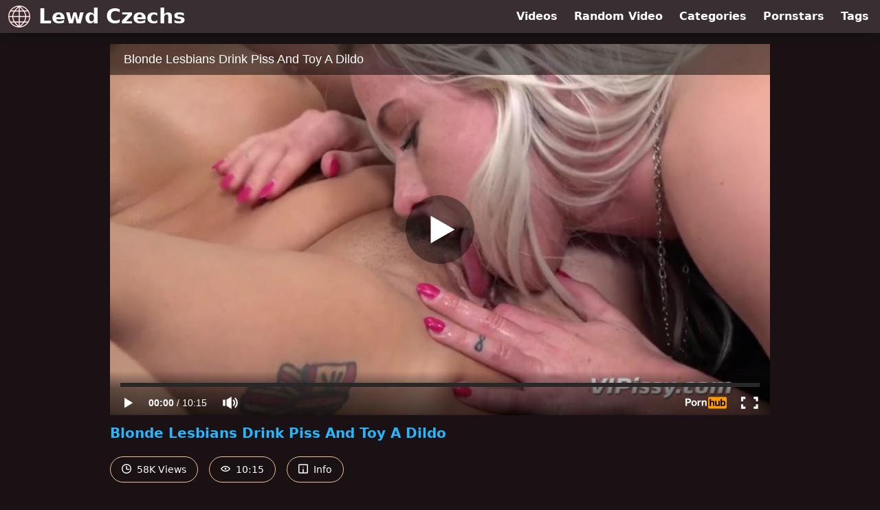

--- FILE ---
content_type: text/html; charset=UTF-8
request_url: https://www.pornhub.com/embed/ph5d15c51cddcc2
body_size: 10974
content:
<!DOCTYPE html>
<html>
<head>
    	    <link rel="canonical" href="https://www.pornhub.com/view_video.php?viewkey=ph5d15c51cddcc2" />
    	<title>Embed Player - Pornhub.com</title>
            <meta name="robots" content="noindex, indexifembedded" />
    	<link rel="shortcut icon" href="https://ei.phncdn.com/www-static/favicon.ico?cache=2026012201" />
			<link rel="dns-prefetch" href="//ki.phncdn.com/">
		<link rel="dns-prefetch" href="//es.phncdn.com">
		<link rel="dns-prefetch" href="//cdn1d-static-shared.phncdn.com">
		<link rel="dns-prefetch" href="//apis.google.com">
		<link rel="dns-prefetch" href="//ajax.googleapis.com">
		<link rel="dns-prefetch" href="//www.google-analytics.com">
		<link rel="dns-prefetch" href="//twitter.com">
		<link rel="dns-prefetch" href="//p.twitter.com">
		<link rel="dns-prefetch" href="//platform.tumblr.com">
		<link rel="dns-prefetch" href="//platform.twitter.com">
		<link rel="dns-prefetch" href="//ads.trafficjunky.net">
		<link rel="dns-prefetch" href="//ads2.contentabc.com">
		<link rel="dns-prefetch" href="//cdn1.ads.contentabc.com">
		<link rel="dns-prefetch" href="//media.trafficjunky.net">
		<link rel="dns-prefetch" href="//cdn.feeds.videosz.com">
		<link rel="dns-prefetch" href="//cdn.niche.videosz.com">
		<link rel="dns-prefetch" href="//cdn1-smallimg.phncdn.com">
		<link rel="dns-prefetch" href="//m2.nsimg.net">
        <link rel="dns-prefetch" href="//imagetransform.icfcdn.com">
		<script>
        var COOKIE_DOMAIN = 'pornhub.com';
    	var page_params = {};
	</script>

        <script src="https://media.trafficjunky.net/js/holiday-promo.js"></script>
	<style>
        body {
            background: #000 none repeat scroll 0 0;
            color: #fff;
            font-family: Arial,Helvetica,sans-serif;
            font-size: 12px;
        }
        
        .removedVideo {
            width:100%;
        }
        
        .removedVideoText {
            display: block;
            text-align: center;
            padding: 0.5%;
            color: #FFFFFF;
            font-size: 1.2em;
        }
        
        .videoEmbedLink {
            position: absolute;
            top: -20px;
            left: 0;
        }
        
		.userMessageSection {
			text-align: center;
			color: #fff;
			font-family: Arial, Helvetica, sans-serif;
			padding: 20px;
			z-index: 10;
			height: 225px;
			margin: auto;
			top: 0;
			bottom: 0;
			left: 0;
			right: 0;
			position: absolute;
			box-sizing: border-box;

            &.notAvailable {
                height: 100%;

                h2 {
                    position: absolute;
                    top: 50%;
                    left: 50%;
                    transform: translate(-50%, -50%);
                }
            }
		}

		.userMessageSection a,
		.userMessageSection a:visited {
			color: #f90;
			text-decoration: none;
			cursor: pointer;
		}

		.userMessageSection a:hover {
			text-decoration: underline;
		}

		.userMessageSection h2 {
			color: #fff;
			font-family: Arial, Helvetica, sans-serif;
			font-size: 22px;
			font-weight: normal;
			height: 56px;
			line-height: 28px;
			margin: 0 auto 20px;
			padding: 0;
			text-align: center;
			width: 300px;
		}

		a.orangeButton {
			color: #000;
			background: #f90;
			border-radius: 4px;
			-webkit-border-radius: 4px;
			-moz-border-radius: 4px;
			-ms-border-radius: 4px;
			box-sizing: border-box;
			color: rgb(20, 20, 20);
			cursor: pointer;
			display: inline-block;
			font-size: 20px;
			height: 49px;
			margin-bottom: 15px;
			padding: 13px 15px;
			position: relative;
			text-align: center;
			text-decoration: none;
			width: 486px;
			border: 0;
		}

		a.orangeButton:hover {
			background: #ffa31a;
			text-decoration: none;
		}

		a.orangeButton:visited {
			color: #000;
		}

		p.last {
			font-size: 14px;
		}

		#currentVideoImage {
			opacity: .3;
			position: absolute;
			left: 0;
			top: 0;
			min-width: 100%;
			min-height: 100%;
		}

		@media all and (max-width: 520px) {
			.userMessageSection h2 {
				font-size: 18px;
				line-height: 20px;
				width: auto;
				margin-bottom: 10px;
			}
			a.orangeButton {
				width: 95%;
				font-size: 18px;
				height: 45px;
			}

			p.last {
				font-size: 12px;
			}
		}

	</style>

    </head>

<body style="position: absolute; margin:0px; height:100%; width:100%; background: #000">
			
    <script>
        var TEXTLINKS = [{
            'campaignId': '9751',
            'clickUrl': 'https://join.vipissy.com/track/MjYuMy4xLjEuMS4wLjAuMC4w',
            'closeButton': true,
            'duration': -1,
            'label': 'Click <span style=\"text-decoration:underline\">here</span> to watch the full scene!',
            'left': "10px",
            'time': 0,
            'top': "10px",
            'trackUrls': {},
			'infoUrl': ""        }];
    </script>

<style>
	body {
		background: #000 none repeat scroll 0 0;
		color: #fff;
		font-family: Arial,Helvetica,sans-serif;
		font-size: 12px;
	}
	a {
		outline-style: none;
		text-decoration: none;
		color: #f90;
	}
	* {
		margin: 0;
		padding: 0;
	}
	.clear{
		clear: both;
	}
	.removedVideo{
		width:100%;
	}
	.removedVideoText, .removedVideoTextPornhub{
		display: block;
		text-align: center;
		padding: 0.5%;
		color: #FFFFFF;
		font-size: 1.2em;
	}
	.removedVideo ul {
		margin:0 auto;
		width:55%;
		height:auto;
		display: block;
	}
	.removedVideo ul li{
		list-style:none;
		display: block;
		width: 25%;
		height: auto;
		float: left;
		border-top: 2px solid #000;
		border-left: 2px solid #000;
		border-bottom: 2px solid #000;
		position: relative;
		display: block;
		box-sizing: border-box;
		background-color: #000;
	}
	.removedVideo ul li:nth-child(2n+1){
		border-right: 2px solid #000;
	}
	.removedVideo ul li a{
		display: block;
		width: 100%;
		height: 100%;
		color: #000000;
	}
	.duration{
		position: absolute;
		bottom:5px;
		left:5px;
		display: none;
		color: #FFFFFF;
	}
	.titleRelated{
		position: absolute;
		top:0;
		display: none;
		color: #f90;
	}
	.voteRelated{
		position: absolute;
		display: none;
		bottom:5px;
		right:5px;
		color: #FFFFFF;
	}
	.icon-thumb-up{
		top: 1px;
		float: right;
		border: 0;
		background: transparent url(https://ei.phncdn.com/www-static/images/sprite-pornhub-nf.png?cache=2026012201) scroll no-repeat 0 0;
		background-position: -72px -225px;
		width: 15px;
		height: 14px;
		margin-left: 4px;
	}
	.privateOverlay{
		position: absolute;
		z-index: 100;
		top: 0;
		width: 100%;
	}
	.private-vid-title{
		position: absolute;
		bottom:5%;
		width:100%;
		z-index: 150;
		text-align: center;
		font-size: 1em;
	}
	.wrapper{
		position: absolute;
		top:0;
		bottom: 0;
		right: 0;
		left: 0;
		z-index: 1;
		display: block;
	}
	.selectVideoThumb:hover .wrapper{
		background-color: #0c0c0c;
		opacity: 0.7;
	}
	.selectVideoThumb:hover .voteRelated{
		display: block;
		z-index: 20;
	}
	.selectVideoThumb:hover .titleRelated{
		display: block;
		z-index: 30;
	}
	.selectVideoThumb:hover .duration{
		display: block;
		z-index: 40;
	}
    .videoEmbedLink {
        position: absolute;
        top: 0;
        left: 0;
        pointer-events: none;
        color: transparent;
    }
	@media screen and (max-width: 1024px) {
		.removedVideo ul {
			width: 70%;
		}
		.removedVideoText{
			padding: 0.2%;
			font-size: 1.1em;
		}

	}
</style>

<script type="text/javascript">
		var compaignVersion = '-html5';
	try {
		var fo = new ActiveXObject('ShockwaveFlash.ShockwaveFlash');
		if (fo) {
			compaignVersion = '';
		}
	} catch (e) {
		if (navigator.mimeTypes
				&& navigator.mimeTypes['application/x-shockwave-flash'] != undefined
				&& navigator.mimeTypes['application/x-shockwave-flash'].enabledPlugin) {
			compaignVersion = '';

		}
	}

	function getUrlVars() {
		var vars = {},
		    parts = window.location.href.replace(/[?&]+([^=&]+)=([^&]*)/gi, function(m,key,value) {
                vars[key] = value;
            });
		return vars;
	}
</script>
	
	
<script type="text/javascript">
		document.addEventListener("click", function (e) {
		var element =  document.getElementById('removedwrapper'),
			urlToGo = '/view_video.php?viewkey=ph5d15c51cddcc2&utm_source=www.lewdczechs.com&utm_medium=embed&utm_campaign=embed-removed'+compaignVersion;
		if (document.body.contains(element)) {
			// Element exists and list of video build.
			var level = 0;
			for (var element = e.target; element; element = element.parentNode) {
				if (element.id === 'x') {
					document.getElementsByClassName("selectVideoThumb").innerHTML = (level ? "inner " : "") + "x clicked";
					return;
				}
				level++;
			}
			if (level!==10){
				window.open(urlToGo, '_blank');
			}
		}
	});
</script>


		<input type="hidden" target="_blank" rel="noopener noreferrer" class="goToUrl" />
	<input type="hidden" target="_blank" rel="noopener noreferrer" class="goToUrlLogo" />
	
		
        <script src="https://cdn1d-static-shared.phncdn.com/html5player/videoPlayer/es6player/8.7.0/desktop-player.min.js"></script>

		<script>

						var flashvars = {"isVR":0,"domain":false,"experimentId":"experimentId unknown","searchEngineData":null,"maxInitialBufferLength":1,"disable_sharebar":0,"htmlPauseRoll":"false","htmlPostRoll":"false","autoplay":"false","autoreplay":"false","video_unavailable":"false","pauseroll_url":"","postroll_url":"","toprated_url":"https:\/\/www.pornhub.com\/video?o=tr&t=m","mostviewed_url":"https:\/\/www.pornhub.com\/video?o=mv&t=m","language":"en","isp":"amazon.com","geo":"united states","customLogo":"https:\/\/ei.phncdn.com\/www-static\/images\/pornhub_logo_straight.svg?cache=2026012201","trackingTimeWatched":false,"tubesCmsPrerollConfigType":"new","adRollGlobalConfig":[{"delay":[900,2000,3000],"forgetUserAfter":86400,"onNth":0,"skipDelay":5,"skippable":true,"vastSkipDelay":false,"json":"https:\/\/www.pornhub.com\/_xa\/ads?zone_id=1993741&site_id=2&preroll_type=json&channel%5Bcontext_tag%5D=lesbian%2Ceating-pussy%2Cpussy-licking%2Corgasm%2Clesbian-pissing%2Cpeeing-lesbians%2Cdrinking-piss%2Cgolden-showers%2Cwet-hair%2Cczech%2Cblonde%2Cteen%2Chd-porn%2Cfetish%2Cclose-up%2Cshaved-pussy&channel%5Bcontext_category%5D=Blonde%2CLesbian%2CMILF%2CPornstar%2CCzech%2CPussy-Licking%2CPissing&channel%5Bcontext_pornstar%5D=Licky-Lex%2CKattie-Hill&channel%5Binfo%5D=%7B%22actor_id%22%3A23053421%2C%22content_type%22%3A%22partner%22%2C%22video_id%22%3A232044782%2C%22timestamp%22%3A1769099833%2C%22hash%22%3A%2207f29a90d2689c8bc6ab6f16c70f39cf%22%2C%22session_id%22%3A%22404668936200274602%22%7D&noc=0&cache=1769099833&t_version=2026012201.ded8426&channel%5Bsite%5D=pornhub","user_accept_language":"","startPoint":0,"maxVideoTimeout":2000},{"delay":[900,2000,3000],"forgetUserAfter":86400,"onNth":0,"skipDelay":5,"skippable":true,"vastSkipDelay":false,"json":"https:\/\/www.pornhub.com\/_xa\/ads?zone_id=&site_id=2&preroll_type=json&channel%5Bcontext_tag%5D=lesbian%2Ceating-pussy%2Cpussy-licking%2Corgasm%2Clesbian-pissing%2Cpeeing-lesbians%2Cdrinking-piss%2Cgolden-showers%2Cwet-hair%2Cczech%2Cblonde%2Cteen%2Chd-porn%2Cfetish%2Cclose-up%2Cshaved-pussy&channel%5Bcontext_category%5D=Blonde%2CLesbian%2CMILF%2CPornstar%2CCzech%2CPussy-Licking%2CPissing&channel%5Bcontext_pornstar%5D=Licky-Lex%2CKattie-Hill&channel%5Binfo%5D=%7B%22actor_id%22%3A23053421%2C%22content_type%22%3A%22partner%22%2C%22video_id%22%3A232044782%2C%22timestamp%22%3A1769099833%2C%22hash%22%3A%2207f29a90d2689c8bc6ab6f16c70f39cf%22%2C%22session_id%22%3A%22404668936200274602%22%7D&noc=0&cache=1769099833&t_version=2026012201.ded8426&channel%5Bsite%5D=pornhub","user_accept_language":"","startPoint":100,"maxVideoTimeout":2000}],"embedCode":"<iframe src=\"https:\/\/www.pornhub.com\/embed\/ph5d15c51cddcc2\" frameborder=\"0\" width=\"560\" height=\"340\" scrolling=\"no\" allowfullscreen><\/iframe>","hidePostPauseRoll":false,"video_duration":615,"actionTags":"","link_url":"https:\/\/www.pornhub.com\/view_video.php?viewkey=ph5d15c51cddcc2","related_url":"https:\/\/www.pornhub.com\/api\/v1\/video\/player_related_datas?id=232044782","video_title":"Blonde Lesbians Drink Piss And Toy A Dildo","image_url":"https:\/\/ei.phncdn.com\/videos\/201906\/28\/232044782\/original\/(m=eaAaGwObaaaa)(mh=TVugG5AyOpJECcdX)12.jpg","defaultQuality":[720,480,240,1080],"vcServerUrl":"\/svvt\/add?stype=evv&svalue=232044782&snonce=m64xijyx9vcwoqzc&skey=a76fa66f7e5849341ab0e340dd38a52b578321fe7621b70672344e00df745c7d&stime=1769099833","service":"","mediaPriority":"hls","mediaDefinitions":[{"group":1,"height":480,"width":854,"defaultQuality":true,"format":"hls","videoUrl":"https:\/\/ee-h.phncdn.com\/hls\/videos\/201906\/28\/232044782\/480P_2000K_232044782.mp4\/master.m3u8?validfrom=1769096233&validto=1769103433&ipa=1&hdl=-1&hash=tPpgeJCmpi0kozKbKCfliGF8CRo%3D","quality":"480","segmentFormats":{"audio":"ts_aac","video":"mpeg2_ts"}},{"group":1,"height":1080,"width":1920,"defaultQuality":false,"format":"mp4","videoUrl":"https:\/\/www.pornhub.com\/video\/get_media?s=eyJrIjoiNjg3MzU3YzQ3OGEyMWNjZWVmNzM0NzEyOWZhZjk5MmEzYTdlYTBkYmUzNzVmOTMxZTNlODliNmNmMDYxOWU2ZSIsInQiOjE3NjkwOTk4MzN9&v=ph5d15c51cddcc2&e=1&t=p","quality":[],"remote":true}],"isVertical":"false","video_unavailable_country":"false","mp4_seek":"ms","hotspots":[222976,6729,6137,5646,5315,5100,5196,5063,4746,4741,4704,4775,4821,4882,4904,4755,4632,4775,5067,5418,5411,5270,5086,4838,4780,4717,4616,4609,4686,4702,4762,4843,4914,4865,4682,4412,4352,4331,4226,4040,3891,3982,3880,4007,4260,3949,3922,3857,4012,4164,3955,3599,3533,3308,3214,3307,3646,4104,4394,4780,5080,5307,5557,5563,5406,5243,5020,4916,4490,4112,3846,3828,3992,4191,4225,4309,4373,4341,4374,4255,4145,4161,4050,3922,3838,3782,3758,3698,3744,3709,3795,3909,4114,4222,3797,3264,3015,2775,2617,2512,2507,2766,3112,3344,3425,3466,3486,3431,3398,3402,3267,3051,2843,2762,2584,2445,2353,2283,2234,2138,2054,1868,1627],"thumbs":{"samplingFrequency":4,"type":"normal","cdnType":"regular","isVault":0,"urlPattern":"https:\/\/ei.phncdn.com\/videos\/201906\/28\/232044782\/timeline\/160x90\/(m=eGCaiCObaaaa)(mh=zFbTDi-TJc1tNrg4)S{6}.jpg","spritePatterns":["https:\/\/ei.phncdn.com\/videos\/201906\/28\/232044782\/timeline\/160x90\/(m=eGCaiCObaaaa)(mh=zFbTDi-TJc1tNrg4)S0.jpg","https:\/\/ei.phncdn.com\/videos\/201906\/28\/232044782\/timeline\/160x90\/(m=eGCaiCObaaaeSlnYk7T5ErgyIjhyS5fzW5fzMrgyOHMBWrMxOlT2kJT0CRSxIXgyWlhyEzQyCrn4odacqoaeo0aaaa)(mh=1OaFVoCBWhabUjQF)S0.jpg","https:\/\/ei.phncdn.com\/videos\/201906\/28\/232044782\/timeline\/160x90\/(m=eGCaiCObaaaeSlnYk7T5ErgyIjhyS5fzW5fzMrgyOHMBWrMxOlT2kJT0CRSxIXgyWlhyEzQyCrn4odacqoaeo0aaaac2LgzL92CVidmXKdm28Im48ImZidm0qZn4iZl0LwBLXwAUv2lXydm4LdmVmLmUOgCNbabihachAaaaa)(mh=U6a843_8JpqhI6V6)S0.jpg","https:\/\/ei.phncdn.com\/videos\/201906\/28\/232044782\/timeline\/160x90\/(m=[base64])(mh=w_JW7DOHQAjrPI3c)S0.jpg","https:\/\/ei.phncdn.com\/videos\/201906\/28\/232044782\/timeline\/160x90\/(m=[base64])(mh=W0BDr_Mn5pmcoUqa)S0.jpg","https:\/\/ei.phncdn.com\/videos\/201906\/28\/232044782\/timeline\/160x90\/(m=[base64])(mh=OdTMoSb0QGPbuxFs)S0.jpg","https:\/\/ei.phncdn.com\/videos\/201906\/28\/232044782\/timeline\/160x90\/(m=[base64])(mh=yi-m2TiSNl9Qewz4)S0.jpg"],"thumbHeight":"90","thumbWidth":"160"},"browser_url":"https:\/\/www.lewdczechs.com\/","morefromthisuser_url":"\/users\/vipissy\/videos","options":"iframe","cdn":"haproxy","startLagThreshold":1000,"outBufferLagThreshold":2000,"appId":"1111","cdnProvider":"ht","nextVideo":[],"video_id":232044782},
			    utmSource = document.referrer.split('/')[2];

			if (utmSource == '' || (utmSource == undefined)){
				utmSource = 'www.pornhub.com';
			}

		</script>
		<style>
			#player {
				width:100%;
				height:100%;
				padding:0;
				margin:0;
			}
			p.unavailable {
				background-color: rgba(0,0,0,0.7);
				bottom: 0;
				left: 0;
				font-size: 3em;
				padding: 40px;
				position: absolute;
				right: 0;
				text-align: center;
				top: 0;
				z-index: 999;
			}
		</style>
		<div id="player">
            <div id="player-placeholder">
                                    <picture>
                        <img src="https://ei.phncdn.com/videos/201906/28/232044782/original/(m=eaAaGwObaaaa)(mh=TVugG5AyOpJECcdX)12.jpg" alt="Blonde Lesbians Drink Piss And Toy A Dildo">
                    </picture>
                            </div>
        </div>
        <script type="text/javascript" >
                        // General Vars
            var embedredirect = {
                    mftuUrl : false,
                    mostViewedUrl : false,
                    relatedUrl : false,
                    topRatedUrl : false,
                    onFullscreen: false,
                    videoArea: false,
                    relatedBtns: false,
                    onMenu : false,
                    watchHD : false,
                    mode: 'affiliate'
                },
                phWhiteliste = [
                    "www.keezmovies.com"
                ],
                vastArray = [],
                isVr 		= flashvars.isVR,
                hasPingedVcServer = false;
                //globalPrerollSwitch = typeof flashvars.tubesCmsPrerollConfigType != 'undefined' ? flashvars.tubesCmsPrerollConfigType : null;

            // Function to white
            function whiteListeEmbedSite(){
                return phWhiteliste.indexOf(utmSource)>=0;
            }

            // Build the variables to send to the player
            if (!whiteListeEmbedSite()){
                embedredirect = {
                    mftuUrl : flashvars.morefromthisuser_url,
                    mostViewedUrl :flashvars.mostviewed_url,
                    relatedUrl : flashvars.link_url,
                    topRatedUrl : flashvars.toprated_url,
                    onFullscreen : false,
                    videoArea: false,
                    relatedBtns: false,
                    onMenu : true,
                    watchHD : false,
                    mode: 'embedded'
                };
            }

                        if (typeof flashvars.preroll !== 'undefined' && typeof page_params.holiday_promo_prem != 'undefined' && (typeof isVr !== 'undefined' && !isVr)) {
                for (var k = 0; k < flashvars.preroll.campaigns.length; k++) {
                    var obj 		= flashvars.preroll.campaigns[k],
                        clickArea   = {};

                    if(obj.clickableAreasByPlatform) {
                        var defaultValues = {
                            video: true,
                            link: true
                        }
                        clickArea = obj.clickableAreasByPlatform.pc ?  obj.clickableAreasByPlatform.pc : defaultValues;
                    }

                    vastObject = {
                        xml 			: obj.vastXml, //backend value from CMS
                        vastSkipDelay	: false,

                        rollSettings: {
                            onNth 			: obj.on_nth, //backend value from CMS
                            skipDelay 		: obj.skip_delay, //backend value from CMS
                            siteName        : 'Pornhub',
                            forgetUserAfter : obj.forgetUserAfter, //backend value from CMS
                            campaignName 	: obj.campaign_name,
                            skippable       : obj.skippable, //backend value from CMS
                            clickableAreas  : clickArea, //The objects or areas on the screen that the user can click to visit the url
                            campaignWeight	: obj.percentChance
                        }
                    };
                    vastArray.push(vastObject);
                }
            }

            /**
             * Function to convert events config to compatibility with Player version less than 6.1.*
             * @method getLegacyEventsConfig
             * @param {Object} eventsConfig
             * @return {{}} legacyEventsConfig
             */

            function getLegacyEventsConfig(eventsConfig) {
                let legacyNamesMap = {
                    'fullscreen.changed': 'onFullscreen',
                    'player.redirected' : 'onRedirect',
                    'playback.playing': 'onPlay'
                };

                return Object.entries(eventsConfig).reduce(function (acc, arr) {
                    var obj = {},
                        fileName = legacyNamesMap[arr[0]] || arr[0];
                    obj[fileName] = function (i, e, o) {
                        arr[1](o, i, e);
                    };
                    return Object.assign({}, acc, obj);
                }, {});
            }

            function registerPlayerEvents() {
                let events = {
                    // On Video Fulscreen -  HTML5 video feed trick
                    "fullscreen.changed": function(o, i) {
                        if(typeof triggerFullScreenDisplay == 'function') triggerFullScreenDisplay(i);
                    },
                    'player.redirected': function(){
                        if (typeof htEmbedTrack == 'object' && typeof htEmbedTrack.track == 'function') {
                            htEmbedTrack.track();
                        }
                    },
                    "playback.playing": function() {
                        if (flashvars.vcServerUrl == null) {
                            return;
                        }

                        setTimeout(function () {
                            if (!hasPingedVcServer) {
                                hasPingedVcServer = true;

                                var request1 = new XMLHttpRequest();
                                request1.open("GET", flashvars.vcServerUrl);
                                if (typeof liuIdOrNull !== 'undefined' && liuIdOrNull) {
                                    request1.setRequestHeader('__m', liuIdOrNull);
                                }
                                request1.send();
                            }
                        }, 10000);
                    }
                },
                playerVersion = MGP && MGP.buildInfo.playerVersion;
                return parseFloat(playerVersion) < 6.1 ? getLegacyEventsConfig(events) : events;
            }

            
            function loadThePlayer(){
                var forceAutoPlay	= getUrlVars()['autoplay'];
                                if (forceAutoPlay == undefined || forceAutoPlay != 1){
                    forceAutoPlay = false;
                } else {
                    forceAutoPlay = true;
                }

                var showOnPauseVal = !flashvars.hidePostPauseRoll;

                
                MGP.createPlayer('player', {
                    autoplay: {
                        enabled: forceAutoPlay, // Value is determined in settings.js
						initialState: true,
						retryOnFailure: false,
						switch: 'buttonbar', // 'menu' || 'buttonbar' || 'none'
                    },
                    deviceType: 'desktop',
                    quickSetup: 'pornhub',
                    embeds: {
                        enabled:true,
                        domain: true,
                        redirect:{
                            logoUrl: flashvars.link_url,
                            mftuUrl: embedredirect.mftuUrl,
                            mostViewedUrl: embedredirect.mostViewedUrl,
                            onFullscreen: embedredirect.onFullscreen,
                            onMenu: embedredirect.onMenu,
                            relatedUrl: embedredirect.relatedUrl,
                            sharebar:false,
                            topRatedUrl: embedredirect.topRatedUrl,
                            videoArea: embedredirect.videoArea
                        },
                        watchHD: embedredirect.watchHD,
                        utmRedirect:{
                            logo: true,
                            relatedBtns: embedredirect.relatedBtns,
                            thumbs: true,
                            videoArea: embedredirect.videoArea
                        }
                    },
                    mainRoll: {
                        actionTags: flashvars.actionTags,
                        mediaPriority: flashvars.mediaPriority,
                        mediaDefinition: flashvars.mediaDefinitions,
                        poster: flashvars.image_url,
                        thumbs: {
                            urlPattern: flashvars.thumbs.urlPattern,
                            samplingFrequency: flashvars.thumbs.samplingFrequency,
                            thumbWidth: flashvars.thumbs.thumbWidth,
                            thumbHeight: flashvars.thumbs.thumbHeight
                        },
                        duration: flashvars.video_duration,
                        title: flashvars.video_title,
                        videoUnavailableMessage: '',
                        videoUrl: flashvars.link_url,
                        textLinks: (typeof TEXTLINKS !== 'undefined') ? TEXTLINKS : []
                    },

                    hlsConfig: {
                        maxInitialBufferLength: flashvars.maxInitialBufferLength,
                        maxBufferLength: 20,
                        maxMaxBufferLength: 20
                    },

                    features:{
                        grid: true,
                        share: false,
                        logo: true,
                        themeColor: '#f6921e',
                        cinema: false,
                        options:false,
                        hideControlsTimeout: 2,
                        qualityInControlBar: true
                    },
                    referrerUrl:utmSource,
                    menu: {
                        relatedUrl: flashvars.related_url,
						relatedData: [["https:\/\/ei.phncdn.com\/videos\/202101\/21\/382152602\/original\/(m=eGcEGgaaaa)(mh=wpCXsuDzvrMYuHO6)16.jpg","Piss Loving Lesbians Soak The Couch As They Play","9:03",82,"https:\/\/www.pornhub.com\/view_video.php?viewkey=ph60094631db1b4",76122,"https:\/\/kw.phncdn.com\/videos\/202101\/21\/382152602\/360P_400K_382152602.webm?hdnea=st=1769099833~exp=1769103433~hdl=-1~hmac=d3de35fd2fbb2b9b2045735d74263427a0bcdbb1","VIPissy","https:\/\/www.pornhub.com\/channels\/vipissy","https:\/\/ei.phncdn.com\/www-static\/images\/channel-badge.svg",{"isWatched":false,"isFree":false,"isCC":false,"isInteractive":false,"languageCode":"","hasTrophy":false,"hasCheckmark":false,"isChannel":true,"highResThumb":"https:\/\/ei.phncdn.com\/videos\/202101\/21\/382152602\/original\/(m=edLTGgaaaa)(mh=H0TzGgZciqKigor4)16.jpg"}],["https:\/\/ei.phncdn.com\/videos\/201904\/19\/219151781\/original\/(m=eGcEGgaaaa)(mh=XHMPofYB9QhwQWAe)11.jpg","Twistys - Step mom milf loves her teens tied up","12:00",77,"https:\/\/www.pornhub.com\/view_video.php?viewkey=ph5cb9f4f0496c7",130822,"https:\/\/kw.phncdn.com\/videos\/201904\/19\/219151781\/360P_400K_219151781.webm?hdnea=st=1769099833~exp=1769103433~hdl=-1~hmac=d04fb260130fe9206c8d1232d6480a887dd427f0","Twistys","https:\/\/www.pornhub.com\/channels\/twistys","https:\/\/ei.phncdn.com\/www-static\/images\/channel-badge.svg",{"isWatched":false,"isFree":false,"isCC":false,"isInteractive":false,"languageCode":"","hasTrophy":false,"hasCheckmark":false,"isChannel":true,"highResThumb":"https:\/\/ei.phncdn.com\/videos\/201904\/19\/219151781\/original\/(m=edLTGgaaaa)(mh=5u0o-FjBqIYk1a7_)11.jpg"}],["https:\/\/ei.phncdn.com\/videos\/202109\/29\/395523411\/original\/(m=q4X6O1WbeGcEGgaaaa)(mh=KcNHILl8O7Jk1Bym)0.jpg","Dog House - Milf Terra Twain Wants To Know What She&#039;s Missing From Her Hubby&#039;s Lover Lindsey Cruz","10:00",84,"https:\/\/www.pornhub.com\/view_video.php?viewkey=ph61542d038bf32",126794,"https:\/\/kw.phncdn.com\/videos\/202109\/29\/395523411\/360P_400K_395523411.webm?hdnea=st=1769099833~exp=1769103433~hdl=-1~hmac=468cf2b8c939443e3e8a9f09a8ffd1fb9b393aec","Doghouse Digital","https:\/\/www.pornhub.com\/channels\/doghousedigital","https:\/\/ei.phncdn.com\/www-static\/images\/channel-badge.svg",{"isWatched":false,"isFree":false,"isCC":false,"isInteractive":false,"languageCode":"","hasTrophy":false,"hasCheckmark":false,"isChannel":true,"highResThumb":"https:\/\/ei.phncdn.com\/videos\/202109\/29\/395523411\/original\/(m=q4X6O1WbedLTGgaaaa)(mh=ezaUIFoahOR6Eldq)0.jpg"}],["https:\/\/ei.phncdn.com\/videos\/202207\/02\/410977071\/original\/(m=qIR2LSXbeGcEGgaaaa)(mh=cqJT-9EqbjtMoG0r)0.jpg","21 SEXTREME - Naughty Babes Take Turns Licking Each Other&#039;s Pussies Before A Fisting Moment","13:02",92,"https:\/\/www.pornhub.com\/view_video.php?viewkey=ph62bfb7d52fed9",132875,"https:\/\/kw.phncdn.com\/videos\/202207\/02\/410977071\/360P_400K_410977071.webm?hdnea=st=1769099833~exp=1769103433~hdl=-1~hmac=692a0d2a0327285e1464e3f13ea87d04b07ed47c","21 Sextreme","https:\/\/www.pornhub.com\/channels\/21sextreme","https:\/\/ei.phncdn.com\/www-static\/images\/channel-badge.svg",{"isWatched":false,"isFree":false,"isCC":false,"isInteractive":false,"languageCode":"","hasTrophy":false,"hasCheckmark":false,"isChannel":true,"highResThumb":"https:\/\/ei.phncdn.com\/videos\/202207\/02\/410977071\/original\/(m=qIR2LSXbedLTGgaaaa)(mh=ufNlZJIYfLz51VBV)0.jpg"}],["https:\/\/ei.phncdn.com\/videos\/201702\/22\/107173812\/original\/(m=eGcEGgaaaa)(mh=Ht0cJVD1osxG1Mro)12.jpg","Bush Mates - Scene 4","30:40",85,"https:\/\/www.pornhub.com\/view_video.php?viewkey=ph58adcf2b29fae",829037,"https:\/\/kw.phncdn.com\/videos\/201702\/22\/107173812\/190210_0111_360P_400K_107173812.webm?hdnea=st=1769099833~exp=1769103433~hdl=-1~hmac=723665d0d869a5fd3c3c096a5f4bdb646d0897d7","Filly Films Studios","https:\/\/www.pornhub.com\/channels\/filly-films2","https:\/\/ei.phncdn.com\/www-static\/images\/channel-badge.svg",{"isWatched":false,"isFree":false,"isCC":false,"isInteractive":false,"languageCode":"","hasTrophy":false,"hasCheckmark":false,"isChannel":true,"highResThumb":"https:\/\/ei.phncdn.com\/videos\/201702\/22\/107173812\/original\/(m=edLTGgaaaa)(mh=OsVye0Jvt3L7cGfW)12.jpg"}],["https:\/\/ei.phncdn.com\/videos\/201706\/27\/122115311\/original\/(m=eGcEGgaaaa)(mh=kz7HgwYihYODJPLd)16.jpg","AnnaBelle Lees Lesbian Lawyers - Scene 1","33:44",81,"https:\/\/www.pornhub.com\/view_video.php?viewkey=ph59526fee59bad",441014,"https:\/\/kw.phncdn.com\/videos\/201706\/27\/122115311\/190213_0044_360P_400K_122115311.webm?hdnea=st=1769099833~exp=1769103433~hdl=-1~hmac=f2fb9787f756b298249b00c3b2930646918d383a","Filly Films Studios","https:\/\/www.pornhub.com\/channels\/filly-films2","https:\/\/ei.phncdn.com\/www-static\/images\/channel-badge.svg",{"isWatched":false,"isFree":false,"isCC":false,"isInteractive":false,"languageCode":"","hasTrophy":false,"hasCheckmark":false,"isChannel":true,"highResThumb":"https:\/\/ei.phncdn.com\/videos\/201706\/27\/122115311\/original\/(m=edLTGgaaaa)(mh=BM5vRi3CGvn94Apn)16.jpg"}],["https:\/\/pix-cdn77.phncdn.com\/c6251\/videos\/202511\/14\/29689975\/original\/019a83bf-ab45-7532-afe6-09e0799f7be7.jpg\/plain\/rs:fit:160:120?hash=H67J8VSdORzjRRANotOMJNY_Ta8=&validto=1769186233","LICENSED TO LICK - Serena Blair Swallows GF Love Juice","10:00",81,"https:\/\/www.pornhub.com\/view_video.php?viewkey=69174d68e2d67",5315,"https:\/\/kw.phncdn.com\/c6251\/videos\/202511\/14\/29689975\/360P_400K_29689975.webm?hdnea=st=1769099833~exp=1769103433~hdl=-1~hmac=9bb42e3ac4e44dea4d7e099da4350d9d47ec2696","Licensed To Lick","https:\/\/www.pornhub.com\/channels\/licensed-to-lick","https:\/\/ei.phncdn.com\/www-static\/images\/channel-badge.svg",{"isWatched":false,"isFree":false,"isCC":false,"isInteractive":false,"languageCode":"","hasTrophy":false,"hasCheckmark":false,"isChannel":true,"highResThumb":"https:\/\/pix-cdn77.phncdn.com\/c6251\/videos\/202511\/14\/29689975\/original\/019a83bf-ab45-7532-afe6-09e0799f7be7.jpg\/plain\/rs:fit:323:182?hash=0ap9cYPanLX6_SZE9Two1wphqSM=&validto=1769186233"}],["https:\/\/pix-fl.phncdn.com\/c6371\/videos\/202511\/12\/29470555\/original_29470555.mp4\/plain\/ex:1:no\/bg:0:0:0\/rs:fit:160:120\/vts:527?hdnea=st=1769099833~exp=1769186233~hdl=-1~hmac=03a3fe9f96326e533a6496a82a8a5b0623898ae3","Skin on Skin Is In With Sabrina Rose and McKenzie Lee","16:37",81,"https:\/\/www.pornhub.com\/view_video.php?viewkey=6914905f8d457",6024,"https:\/\/kw.phncdn.com\/c6251\/videos\/202511\/12\/29470555\/360P_400K_29470555.webm?hdnea=st=1769099833~exp=1769103433~hdl=-1~hmac=84c121f286d7414f8aa48ad4b2ae262aae8a4944","Hush Pass","https:\/\/www.pornhub.com\/channels\/hushpass","https:\/\/ei.phncdn.com\/www-static\/images\/channel-badge.svg",{"isWatched":false,"isFree":false,"isCC":false,"isInteractive":false,"languageCode":"","hasTrophy":false,"hasCheckmark":false,"isChannel":true,"highResThumb":"https:\/\/pix-fl.phncdn.com\/c6371\/videos\/202511\/12\/29470555\/original_29470555.mp4\/plain\/ex:1:no\/bg:0:0:0\/rs:fit:323:182\/vts:527?hdnea=st=1769099833~exp=1769186233~hdl=-1~hmac=a82ec31f51f7ac2e0b80a78fcc20df96525ad59a"}],["https:\/\/ei.phncdn.com\/videos\/202204\/09\/406113291\/original\/(m=eGcEGgaaaa)(mh=eeFDUgqlEh6EseMb)16.jpg","Antonia Sainz and Nathaly Cherie In Hot Lesbian Piss Session","10:34",88,"https:\/\/www.pornhub.com\/view_video.php?viewkey=ph6251130242d3c",168132,"https:\/\/kw.phncdn.com\/videos\/202204\/09\/406113291\/360P_400K_406113291.webm?hdnea=st=1769099833~exp=1769103433~hdl=-1~hmac=595e7ee1727c05984bedafda91d2030109145592","Pissy Network","https:\/\/www.pornhub.com\/channels\/pissy-network","https:\/\/ei.phncdn.com\/www-static\/images\/channel-badge.svg",{"isWatched":false,"isFree":false,"isCC":false,"isInteractive":false,"languageCode":"en-au","hasTrophy":false,"hasCheckmark":false,"isChannel":true,"highResThumb":"https:\/\/ei.phncdn.com\/videos\/202204\/09\/406113291\/original\/(m=edLTGgaaaa)(mh=SDsDiPCc25RXv0i-)16.jpg"}],["https:\/\/ei.phncdn.com\/videos\/201808\/19\/179240631\/thumbs_10\/(m=eGcEGgaaaa)(mh=zEmNtFtQfXUyig2c)5.jpg","Intense HOT Lesbian Sex! Perfect Body Milf &amp; Hot Redhead Teen Lick &amp; Finger","44:10",90,"https:\/\/www.pornhub.com\/view_video.php?viewkey=ph5b78d25cbaf8e",533496,"https:\/\/kw.phncdn.com\/videos\/201808\/19\/179240631\/190228_0109_360P_400K_179240631.webm?hdnea=st=1769099833~exp=1769103433~hdl=-1~hmac=0444e65f32751c07bf91791ecf52fde49eba178a","Box Of Porn","https:\/\/www.pornhub.com\/channels\/box-of-porn","https:\/\/ei.phncdn.com\/www-static\/images\/channel-badge.svg",{"isWatched":false,"isFree":false,"isCC":false,"isInteractive":false,"languageCode":"","hasTrophy":false,"hasCheckmark":false,"isChannel":true,"highResThumb":"https:\/\/ei.phncdn.com\/videos\/201808\/19\/179240631\/thumbs_10\/(m=edLTGgaaaa)(mh=MJs9xA_CNk-7D3K-)5.jpg"}],["https:\/\/ei.phncdn.com\/videos\/202411\/21\/460806581\/original\/(m=eGcEGgaaaa)(mh=_Z_Q8ncOIT33sSo8)15.jpg","Kimber Day And Katerina Moss Explore Each Others&#039; Pussies In The Kitchen- PervMilfsnTeens","64:10",80,"https:\/\/www.pornhub.com\/view_video.php?viewkey=673e9ee7d4dd1",39473,"https:\/\/kw.phncdn.com\/videos\/202411\/21\/460806581\/360P_400K_460806581.webm?hdnea=st=1769099833~exp=1769103433~hdl=-1~hmac=bb721357badd4f823b5007f3ab94119fe1898320","Perv Milfs And Teens","https:\/\/www.pornhub.com\/channels\/perv-milfs-and-teens","https:\/\/ei.phncdn.com\/www-static\/images\/channel-badge.svg",{"isWatched":false,"isFree":false,"isCC":false,"isInteractive":false,"languageCode":"","hasTrophy":false,"hasCheckmark":false,"isChannel":true,"highResThumb":"https:\/\/ei.phncdn.com\/videos\/202411\/21\/460806581\/original\/(m=edLTGgaaaa)(mh=0LICOS0tWhE_qaSo)15.jpg"}],["https:\/\/pix-cdn77.phncdn.com\/c6371\/videos\/202512\/03\/31615215\/original_31615215.mp4\/plain\/ex:1:no\/bg:0:0:0\/rs:fit:160:120\/vts:2495?hash=nKmQY2dG8vMy_4zkPEmJudkHyX8=&validto=1769186233","Annabelle Lee And Ela Darling Have Lesbian Orgasms After Looking At Comics.- PervMilfsAndTeens","58:04",86,"https:\/\/www.pornhub.com\/view_video.php?viewkey=692ffbc0af1de",6767,"https:\/\/kw.phncdn.com\/c6251\/videos\/202512\/03\/31615215\/360P_400K_31615215.webm?hdnea=st=1769099833~exp=1769103433~hdl=-1~hmac=fe8bfda9a016aa4132cac9f30538047ac76eeb76","Perv Milfs And Teens","https:\/\/www.pornhub.com\/channels\/perv-milfs-and-teens","https:\/\/ei.phncdn.com\/www-static\/images\/channel-badge.svg",{"isWatched":false,"isFree":false,"isCC":false,"isInteractive":false,"languageCode":"","hasTrophy":false,"hasCheckmark":false,"isChannel":true,"highResThumb":"https:\/\/pix-cdn77.phncdn.com\/c6371\/videos\/202512\/03\/31615215\/original_31615215.mp4\/plain\/ex:1:no\/bg:0:0:0\/rs:fit:323:182\/vts:2495?hash=Fvuv_ClXNxiWoJiAZH5M9MaaLSc=&validto=1769186233"}],["https:\/\/ei.phncdn.com\/videos\/202504\/07\/466919325\/original\/(m=qNW5Q-ZbeGcEGgaaaa)(mh=t8OdUZbTerfBjKPt)0.jpg","Hot Stepmom Wet Kelly plays with her Stepdaughter Lara Juicy and squirt in a jug","7:37",90,"https:\/\/www.pornhub.com\/view_video.php?viewkey=67f3d3a79a74f",12251,"https:\/\/kw.phncdn.com\/videos\/202504\/07\/466919325\/360P_400K_466919325.webm?hdnea=st=1769099833~exp=1769103433~hdl=-1~hmac=ef5aef402f0a6dd54c4b65b7556b8aa300050d25","WetKelly","https:\/\/www.pornhub.com\/pornstar\/wet-kelly","https:\/\/ei.phncdn.com\/www-static\/images\/verified-badge.svg",{"isWatched":false,"isFree":false,"isCC":false,"isInteractive":false,"languageCode":"","hasTrophy":false,"hasCheckmark":true,"isChannel":false,"highResThumb":"https:\/\/ei.phncdn.com\/videos\/202504\/07\/466919325\/original\/(m=qNW5Q-ZbedLTGgaaaa)(mh=6PwOgP18gZSp0FYG)0.jpg"}],["https:\/\/ei.phncdn.com\/videos\/202407\/02\/454631111\/original\/(m=eGcEGgaaaa)(mh=epHcNEr8il53uSOJ)12.jpg","DANA VESPOLI LESBIAN PUSSY WORSHIP - Original Full Movie","116:07",81,"https:\/\/www.pornhub.com\/view_video.php?viewkey=6683ba2e7d737",179986,"https:\/\/kw.phncdn.com\/videos\/202407\/02\/454631111\/360P_400K_454631111.webm?hdnea=st=1769099833~exp=1769103433~hdl=-1~hmac=bcd5ce8525961d88a85d7f43e0d061dfb0ca3fc3","LESBIAN GIRLFRIENDS","https:\/\/www.pornhub.com\/channels\/lesbiangirlfriends","https:\/\/ei.phncdn.com\/www-static\/images\/channel-badge.svg",{"isWatched":false,"isFree":false,"isCC":false,"isInteractive":false,"languageCode":"","hasTrophy":false,"hasCheckmark":false,"isChannel":true,"highResThumb":"https:\/\/ei.phncdn.com\/videos\/202407\/02\/454631111\/original\/(m=edLTGgaaaa)(mh=tSbmqIWAL6giSOuQ)12.jpg"}],["https:\/\/pix-cdn77.phncdn.com\/c6251\/videos\/202510\/10\/25839755\/original\/0199cf61-6033-7b2b-be0b-2fad78029554.jpg\/plain\/rs:fit:160:120?hash=sX0G5iLN3wss3YWxddl9fWD2xKY=&validto=1769186233","Horny Babes Karlie Montana and Jana Jordan Lesbian Play and Tribbing Live","23:49",88,"https:\/\/www.pornhub.com\/view_video.php?viewkey=68e930924003b",4581,"https:\/\/kw.phncdn.com\/c6251\/videos\/202510\/10\/25839755\/360P_400K_25839755.webm?hdnea=st=1769099833~exp=1769103433~hdl=-1~hmac=5918fff272ea40f01415b90a5a37ba908ec50ba9","Cherry Pimps","https:\/\/www.pornhub.com\/channels\/cherry-pimps","https:\/\/ei.phncdn.com\/www-static\/images\/channel-badge.svg",{"isWatched":false,"isFree":false,"isCC":false,"isInteractive":false,"languageCode":"","hasTrophy":false,"hasCheckmark":false,"isChannel":true,"highResThumb":"https:\/\/pix-cdn77.phncdn.com\/c6251\/videos\/202510\/10\/25839755\/original\/0199cf61-6033-7b2b-be0b-2fad78029554.jpg\/plain\/rs:fit:323:182?hash=PZntfIRqC28JJZaJyOOG70p-G48=&validto=1769186233"}],["https:\/\/pix-fl.phncdn.com\/c6371\/videos\/202507\/29\/17537675\/original_17537675.mp4\/plain\/ex:1:no\/bg:0:0:0\/rs:fit:160:120\/vts:2507?hdnea=st=1769099833~exp=1769186233~hdl=-1~hmac=c181fa78684dd97d2fea1f9ce15aace64329521a","Sara James And Pepper Kester Explore Their Lesbian Sides- PervMilfsAndTeens","58:10",96,"https:\/\/www.pornhub.com\/view_video.php?viewkey=6888bb7d51169",5647,"https:\/\/kw.phncdn.com\/c6251\/videos\/202507\/29\/17537675\/360P_400K_17537675.webm?hdnea=st=1769099833~exp=1769103433~hdl=-1~hmac=f8917f74402e59374dbecd51c30f59e95c7816fa","Perv Milfs And Teens","https:\/\/www.pornhub.com\/channels\/perv-milfs-and-teens","https:\/\/ei.phncdn.com\/www-static\/images\/channel-badge.svg",{"isWatched":false,"isFree":false,"isCC":false,"isInteractive":false,"languageCode":"","hasTrophy":false,"hasCheckmark":false,"isChannel":true,"highResThumb":"https:\/\/pix-cdn77.phncdn.com\/c6371\/videos\/202507\/29\/17537675\/original_17537675.mp4\/plain\/ex:1:no\/bg:0:0:0\/rs:fit:323:182\/vts:2507?hash=a33IRm_63ECgXTKciuQvDSKmsPM=&validto=1769186233"}]],
                        showOnPause: showOnPauseVal
                    },
                    events: registerPlayerEvents(),
                    vast: vastArray,
                    //vast: (globalPrerollSwitch == 'old') ? vastArray : null , // Call of the preroll campaign
                    //adRolls: ((globalPrerollSwitch == 'new' || typeof flashvars.preroll == 'undefined') && (typeof isVr !== 'undefined' && !isVr)) ? flashvars.adRollGlobalConfig : null,
                    eventTracking: {
                        params: {
                            cdn: flashvars.cdn,
                            videoId: typeof flashvars['video_id'] !== 'undefined' ? flashvars['video_id'] : '',
                            playerSource: 'embeds'
                        }
                    },
				});
            }

            var placeholder = document.getElementById('player-placeholder');
            if (placeholder && placeholder.remove && typeof placeholder.remove === 'function') {
                placeholder.remove();
            }
            loadThePlayer();

        </script>
                    <a class="videoEmbedLink" href="https://www.pornhub.com/view_video.php?viewkey=ph5d15c51cddcc2">Blonde Lesbians Drink Piss And Toy A Dildo</a>
        	
	    </body>
</html>
